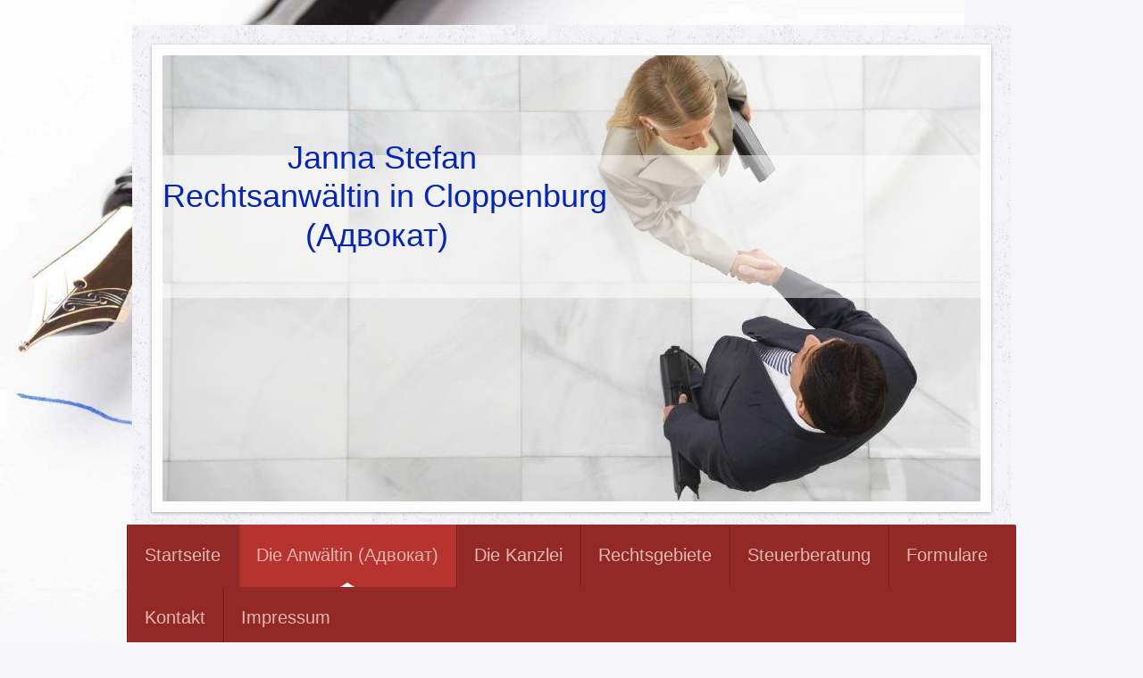

--- FILE ---
content_type: text/html; charset=UTF-8
request_url: https://www.xn--rechtsanwltin-janna-stefan-ohc.de/die-anw%C3%A4ltin-%D0%B0%D0%B4%D0%B2%D0%BE%D0%BA%D0%B0%D1%82/
body_size: 9910
content:
<!DOCTYPE html>
<html lang="de"  ><head prefix="og: http://ogp.me/ns# fb: http://ogp.me/ns/fb# business: http://ogp.me/ns/business#">
    <meta http-equiv="Content-Type" content="text/html; charset=utf-8"/>
    <meta name="generator" content="IONOS MyWebsite"/>
        
    <link rel="dns-prefetch" href="//cdn.website-start.de/"/>
    <link rel="dns-prefetch" href="//101.mod.mywebsite-editor.com"/>
    <link rel="dns-prefetch" href="https://101.sb.mywebsite-editor.com/"/>
    <link rel="shortcut icon" href="https://www.xn--rechtsanwltin-janna-stefan-ohc.de/s/misc/favicon.png?1395486942"/>
        <title>Rechtsanwältin Janna Stefan - Die Anwältin (Адвокат)</title>
    <style type="text/css">@media screen and (max-device-width: 1024px) {.diyw a.switchViewWeb {display: inline !important;}}</style>
    <style type="text/css">@media screen and (min-device-width: 1024px) {
            .mediumScreenDisabled { display:block }
            .smallScreenDisabled { display:block }
        }
        @media screen and (max-device-width: 1024px) { .mediumScreenDisabled { display:none } }
        @media screen and (max-device-width: 568px) { .smallScreenDisabled { display:none } }
                @media screen and (min-width: 1024px) {
            .mobilepreview .mediumScreenDisabled { display:block }
            .mobilepreview .smallScreenDisabled { display:block }
        }
        @media screen and (max-width: 1024px) { .mobilepreview .mediumScreenDisabled { display:none } }
        @media screen and (max-width: 568px) { .mobilepreview .smallScreenDisabled { display:none } }</style>
    <meta name="viewport" content="width=device-width, initial-scale=1, maximum-scale=1, minimal-ui"/>

<meta name="format-detection" content="telephone=no"/>
        <meta name="keywords" content="Rechtsanwalt,  Kanzlei,  Rechtsbeistand,  Erfahrung,  Verfahren,  Beratung,  Vertrauen"/>
            <meta name="description" content="Unsere Fachanwälte betreuen Sie in allen Rechtsfragen und stehen für Kompetenz und Erfahrung."/>
            <meta name="robots" content="index,follow"/>
        <link href="//cdn.website-start.de/templates/2048/style.css?1763478093678" rel="stylesheet" type="text/css"/>
    <link href="https://www.xn--rechtsanwltin-janna-stefan-ohc.de/s/style/theming.css?1705323870" rel="stylesheet" type="text/css"/>
    <link href="//cdn.website-start.de/app/cdn/min/group/web.css?1763478093678" rel="stylesheet" type="text/css"/>
<link href="//cdn.website-start.de/app/cdn/min/moduleserver/css/de_DE/common,counter,shoppingbasket?1763478093678" rel="stylesheet" type="text/css"/>
    <link href="//cdn.website-start.de/app/cdn/min/group/mobilenavigation.css?1763478093678" rel="stylesheet" type="text/css"/>
    <link href="https://101.sb.mywebsite-editor.com/app/logstate2-css.php?site=962143811&amp;t=1768993882" rel="stylesheet" type="text/css"/>

<script type="text/javascript">
    /* <![CDATA[ */
var stagingMode = '';
    /* ]]> */
</script>
<script src="https://101.sb.mywebsite-editor.com/app/logstate-js.php?site=962143811&amp;t=1768993882"></script>

    <link href="//cdn.website-start.de/templates/2048/print.css?1763478093678" rel="stylesheet" media="print" type="text/css"/>
    <script type="text/javascript">
    /* <![CDATA[ */
    var systemurl = 'https://101.sb.mywebsite-editor.com/';
    var webPath = '/';
    var proxyName = '';
    var webServerName = 'www.xn--rechtsanwltin-janna-stefan-ohc.de';
    var sslServerUrl = 'https://www.xn--rechtsanwltin-janna-stefan-ohc.de';
    var nonSslServerUrl = 'http://www.xn--rechtsanwltin-janna-stefan-ohc.de';
    var webserverProtocol = 'http://';
    var nghScriptsUrlPrefix = '//101.mod.mywebsite-editor.com';
    var sessionNamespace = 'DIY_SB';
    var jimdoData = {
        cdnUrl:  '//cdn.website-start.de/',
        messages: {
            lightBox: {
    image : 'Bild',
    of: 'von'
}

        },
        isTrial: 0,
        pageId: 920471390    };
    var script_basisID = "962143811";

    diy = window.diy || {};
    diy.web = diy.web || {};

        diy.web.jsBaseUrl = "//cdn.website-start.de/s/build/";

    diy.context = diy.context || {};
    diy.context.type = diy.context.type || 'web';
    /* ]]> */
</script>

<script type="text/javascript" src="//cdn.website-start.de/app/cdn/min/group/web.js?1763478093678" crossorigin="anonymous"></script><script type="text/javascript" src="//cdn.website-start.de/s/build/web.bundle.js?1763478093678" crossorigin="anonymous"></script><script type="text/javascript" src="//cdn.website-start.de/app/cdn/min/group/mobilenavigation.js?1763478093678" crossorigin="anonymous"></script><script src="//cdn.website-start.de/app/cdn/min/moduleserver/js/de_DE/common,counter,shoppingbasket?1763478093678"></script>
<script type="text/javascript" src="https://cdn.website-start.de/proxy/apps/aek2oo/resource/dependencies/"></script><script type="text/javascript">
                    if (typeof require !== 'undefined') {
                        require.config({
                            waitSeconds : 10,
                            baseUrl : 'https://cdn.website-start.de/proxy/apps/aek2oo/js/'
                        });
                    }
                </script><script type="text/javascript" src="//cdn.website-start.de/app/cdn/min/group/pfcsupport.js?1763478093678" crossorigin="anonymous"></script>    <meta property="og:type" content="business.business"/>
    <meta property="og:url" content="https://www.xn--rechtsanwltin-janna-stefan-ohc.de/die-anwältin-адвокат/"/>
    <meta property="og:title" content="Rechtsanwältin Janna Stefan - Die Anwältin (Адвокат)"/>
            <meta property="og:description" content="Unsere Fachanwälte betreuen Sie in allen Rechtsfragen und stehen für Kompetenz und Erfahrung."/>
                <meta property="og:image" content="https://www.xn--rechtsanwltin-janna-stefan-ohc.de/s/img/emotionheader.jpg"/>
        <meta property="business:contact_data:country_name" content="Deutschland"/>
    <meta property="business:contact_data:street_address" content="Cappelner Damm 71a"/>
    <meta property="business:contact_data:locality" content="Cloppenburg"/>
    
    <meta property="business:contact_data:email" content="ra.janna.stefan@gmail.com"/>
    <meta property="business:contact_data:postal_code" content="49661"/>
    <meta property="business:contact_data:phone_number" content="+49 04471 7008624"/>
    
    
</head>


<body class="body diyBgActive  cc-pagemode-default diyfeSidebarRight diy-market-de_DE" data-pageid="920471390" id="page-920471390">
    
    <div class="diyw">
        <div class="diyweb diywebClark">
	<div class="diyfeMobileNav">
		
<nav id="diyfeMobileNav" class="diyfeCA diyfeCA2" role="navigation">
    <a title="Navigation aufklappen/zuklappen">Navigation aufklappen/zuklappen</a>
    <ul class="mainNav1"><li class=" hasSubNavigation"><a data-page-id="926094754" href="https://www.xn--rechtsanwltin-janna-stefan-ohc.de/" class=" level_1"><span>Startseite</span></a></li><li class="current hasSubNavigation"><a data-page-id="920471390" href="https://www.xn--rechtsanwltin-janna-stefan-ohc.de/die-anwältin-адвокат/" class="current level_1"><span>Die Anwältin (Адвокат)</span></a></li><li class=" hasSubNavigation"><a data-page-id="926120005" href="https://www.xn--rechtsanwltin-janna-stefan-ohc.de/die-kanzlei/" class=" level_1"><span>Die Kanzlei</span></a><span class="diyfeDropDownSubOpener">&nbsp;</span><div class="diyfeDropDownSubList diyfeCA diyfeCA3"><ul class="mainNav2"><li class=" hasSubNavigation"><a data-page-id="926120007" href="https://www.xn--rechtsanwltin-janna-stefan-ohc.de/die-kanzlei/büro/" class=" level_2"><span>Büro</span></a></li><li class=" hasSubNavigation"><a data-page-id="926120009" href="https://www.xn--rechtsanwltin-janna-stefan-ohc.de/die-kanzlei/der-empfangsbereich/" class=" level_2"><span>Der Empfangsbereich</span></a></li><li class=" hasSubNavigation"><a data-page-id="926813238" href="https://www.xn--rechtsanwltin-janna-stefan-ohc.de/die-kanzlei/schwerpunkte/" class=" level_2"><span>Schwerpunkte</span></a><span class="diyfeDropDownSubOpener">&nbsp;</span><div class="diyfeDropDownSubList diyfeCA diyfeCA3"><ul class="mainNav3"><li class=" hasSubNavigation"><a data-page-id="926813239" href="https://www.xn--rechtsanwltin-janna-stefan-ohc.de/die-kanzlei/schwerpunkte/familienrecht/" class=" level_3"><span>Familienrecht</span></a></li><li class=" hasSubNavigation"><a data-page-id="926813240" href="https://www.xn--rechtsanwltin-janna-stefan-ohc.de/die-kanzlei/schwerpunkte/arbeitsrecht/" class=" level_3"><span>Arbeitsrecht</span></a></li><li class=" hasSubNavigation"><a data-page-id="926813241" href="https://www.xn--rechtsanwltin-janna-stefan-ohc.de/die-kanzlei/schwerpunkte/mietrecht/" class=" level_3"><span>Mietrecht</span></a></li></ul></div></li></ul></div></li><li class=" hasSubNavigation"><a data-page-id="920471391" href="https://www.xn--rechtsanwltin-janna-stefan-ohc.de/rechtsgebiete/" class=" level_1"><span>Rechtsgebiete</span></a><span class="diyfeDropDownSubOpener">&nbsp;</span><div class="diyfeDropDownSubList diyfeCA diyfeCA3"><ul class="mainNav2"><li class=" hasSubNavigation"><a data-page-id="920471392" href="https://www.xn--rechtsanwltin-janna-stefan-ohc.de/rechtsgebiete/familienrecht/" class=" level_2"><span>Familienrecht</span></a></li><li class=" hasSubNavigation"><a data-page-id="920471393" href="https://www.xn--rechtsanwltin-janna-stefan-ohc.de/rechtsgebiete/verkehrsrecht/" class=" level_2"><span>Verkehrsrecht</span></a></li><li class=" hasSubNavigation"><a data-page-id="920471702" href="https://www.xn--rechtsanwltin-janna-stefan-ohc.de/rechtsgebiete/arbeitsrecht/" class=" level_2"><span>Arbeitsrecht</span></a></li></ul></div></li><li class=" hasSubNavigation"><a data-page-id="920472016" href="https://www.xn--rechtsanwltin-janna-stefan-ohc.de/steuerberatung/" class=" level_1"><span>Steuerberatung</span></a></li><li class=" hasSubNavigation"><a data-page-id="920482114" href="https://www.xn--rechtsanwltin-janna-stefan-ohc.de/formulare/" class=" level_1"><span>Formulare</span></a></li><li class=" hasSubNavigation"><a data-page-id="926097032" href="https://www.xn--rechtsanwltin-janna-stefan-ohc.de/kontakt/" class=" level_1"><span>Kontakt</span></a><span class="diyfeDropDownSubOpener">&nbsp;</span><div class="diyfeDropDownSubList diyfeCA diyfeCA3"><ul class="mainNav2"><li class=" hasSubNavigation"><a data-page-id="926857727" href="https://www.xn--rechtsanwltin-janna-stefan-ohc.de/kontakt/gästebuch/" class=" level_2"><span>Gästebuch</span></a></li></ul></div></li><li class=" hasSubNavigation"><a data-page-id="920471397" href="https://www.xn--rechtsanwltin-janna-stefan-ohc.de/impressum/" class=" level_1"><span>Impressum</span></a></li></ul></nav>
	</div>
	<div class="diywebContainer diyfeCA diyfeCA1">
		<div class="diywebEmotionHeader diyfeCA diyfeCA4">
			<div class="diywebLiveArea">
				
<style type="text/css" media="all">
.diyw div#emotion-header {
        max-width: 916px;
        max-height: 500px;
                background: #eeeeee;
    }

.diyw div#emotion-header-title-bg {
    left: 0%;
    top: 23%;
    width: 100%;
    height: 32%;

    background-color: #FFFFFF;
    opacity: 0.50;
    filter: alpha(opacity = 50);
    }
.diyw img#emotion-header-logo {
    left: 1.00%;
    top: 0.08%;
    background: transparent;
                border: 1px solid #CCCCCC;
        padding: 0px;
                display: none;
    }

.diyw div#emotion-header strong#emotion-header-title {
    left: 0%;
    top: 13%;
    color: #0325bc;
        font: normal normal 36px/120% Arial, Helvetica, sans-serif;
}

.diyw div#emotion-no-bg-container{
    max-height: 500px;
}

.diyw div#emotion-no-bg-container .emotion-no-bg-height {
    margin-top: 54.59%;
}
</style>
<div id="emotion-header" data-action="loadView" data-params="active" data-imagescount="1">
            <img src="https://www.xn--rechtsanwltin-janna-stefan-ohc.de/s/img/emotionheader.jpg?1634292139.916px.500px" id="emotion-header-img" alt="Sehr geehrte Mandanten, dass Büro ist in der Zeit vom 18.10.21 bis zum 22.10.21 wegen Urlaub geschlossen."/>
            
        <div id="ehSlideshowPlaceholder">
            <div id="ehSlideShow">
                <div class="slide-container">
                                        <div style="background-color: #eeeeee">
                            <img src="https://www.xn--rechtsanwltin-janna-stefan-ohc.de/s/img/emotionheader.jpg?1634292139.916px.500px" alt="Sehr geehrte Mandanten, dass Büro ist in der Zeit vom 18.10.21 bis zum 22.10.21 wegen Urlaub geschlossen."/>
                        </div>
                                    </div>
            </div>
        </div>


        <script type="text/javascript">
        //<![CDATA[
                diy.module.emotionHeader.slideShow.init({ slides: [{"url":"https:\/\/www.xn--rechtsanwltin-janna-stefan-ohc.de\/s\/img\/emotionheader.jpg?1634292139.916px.500px","image_alt":"Sehr geehrte Mandanten, dass B\u00fcro ist in der Zeit vom 18.10.21 bis zum 22.10.21 wegen Urlaub geschlossen.","bgColor":"#eeeeee"}] });
        //]]>
        </script>

    
            
        
            
                  	<div id="emotion-header-title-bg"></div>
    
            <strong id="emotion-header-title" style="text-align: left">              Janna Stefan
Rechtsanwältin in Cloppenburg
                (Aдвокат)</strong>
                    <div class="notranslate">
                <svg xmlns="http://www.w3.org/2000/svg" version="1.1" id="emotion-header-title-svg" viewBox="0 0 916 500" preserveAspectRatio="xMinYMin meet"><text style="font-family:Arial, Helvetica, sans-serif;font-size:36px;font-style:normal;font-weight:normal;fill:#0325bc;line-height:1.2em;"><tspan x="0" style="text-anchor: start" dy="0.95em">              Janna Stefan</tspan><tspan x="0" style="text-anchor: start" dy="1.2em">Rechtsanwältin in Cloppenburg</tspan><tspan x="0" style="text-anchor: start" dy="1.2em">                (Aдвокат)</tspan></text></svg>
            </div>
            
    
    <script type="text/javascript">
    //<![CDATA[
    (function ($) {
        function enableSvgTitle() {
                        var titleSvg = $('svg#emotion-header-title-svg'),
                titleHtml = $('#emotion-header-title'),
                emoWidthAbs = 916,
                emoHeightAbs = 500,
                offsetParent,
                titlePosition,
                svgBoxWidth,
                svgBoxHeight;

                        if (titleSvg.length && titleHtml.length) {
                offsetParent = titleHtml.offsetParent();
                titlePosition = titleHtml.position();
                svgBoxWidth = titleHtml.width();
                svgBoxHeight = titleHtml.height();

                                titleSvg.get(0).setAttribute('viewBox', '0 0 ' + svgBoxWidth + ' ' + svgBoxHeight);
                titleSvg.css({
                   left: Math.roundTo(100 * titlePosition.left / offsetParent.width(), 3) + '%',
                   top: Math.roundTo(100 * titlePosition.top / offsetParent.height(), 3) + '%',
                   width: Math.roundTo(100 * svgBoxWidth / emoWidthAbs, 3) + '%',
                   height: Math.roundTo(100 * svgBoxHeight / emoHeightAbs, 3) + '%'
                });

                titleHtml.css('visibility','hidden');
                titleSvg.css('visibility','visible');
            }
        }

        
            var posFunc = function($, overrideSize) {
                var elems = [], containerWidth, containerHeight;
                                    elems.push({
                        selector: '#emotion-header-title',
                        overrideSize: true,
                        horPos: 0,
                        vertPos: 25                    });
                    lastTitleWidth = $('#emotion-header-title').width();
                                                elems.push({
                    selector: '#emotion-header-title-bg',
                    horPos: 0,
                    vertPos: 33                });
                                
                containerWidth = parseInt('916');
                containerHeight = parseInt('500');

                for (var i = 0; i < elems.length; ++i) {
                    var el = elems[i],
                        $el = $(el.selector),
                        pos = {
                            left: el.horPos,
                            top: el.vertPos
                        };
                    if (!$el.length) continue;
                    var anchorPos = $el.anchorPosition();
                    anchorPos.$container = $('#emotion-header');

                    if (overrideSize === true || el.overrideSize === true) {
                        anchorPos.setContainerSize(containerWidth, containerHeight);
                    } else {
                        anchorPos.setContainerSize(null, null);
                    }

                    var pxPos = anchorPos.fromAnchorPosition(pos),
                        pcPos = anchorPos.toPercentPosition(pxPos);

                    var elPos = {};
                    if (!isNaN(parseFloat(pcPos.top)) && isFinite(pcPos.top)) {
                        elPos.top = pcPos.top + '%';
                    }
                    if (!isNaN(parseFloat(pcPos.left)) && isFinite(pcPos.left)) {
                        elPos.left = pcPos.left + '%';
                    }
                    $el.css(elPos);
                }

                // switch to svg title
                enableSvgTitle();
            };

                        var $emotionImg = jQuery('#emotion-header-img');
            if ($emotionImg.length > 0) {
                // first position the element based on stored size
                posFunc(jQuery, true);

                // trigger reposition using the real size when the element is loaded
                var ehLoadEvTriggered = false;
                $emotionImg.one('load', function(){
                    posFunc(jQuery);
                    ehLoadEvTriggered = true;
                                        diy.module.emotionHeader.slideShow.start();
                                    }).each(function() {
                                        if(this.complete || typeof this.complete === 'undefined') {
                        jQuery(this).load();
                    }
                });

                                noLoadTriggeredTimeoutId = setTimeout(function() {
                    if (!ehLoadEvTriggered) {
                        posFunc(jQuery);
                    }
                    window.clearTimeout(noLoadTriggeredTimeoutId)
                }, 5000);//after 5 seconds
            } else {
                jQuery(function(){
                    posFunc(jQuery);
                });
            }

                        if (jQuery.isBrowser && jQuery.isBrowser.ie8) {
                var longTitleRepositionCalls = 0;
                longTitleRepositionInterval = setInterval(function() {
                    if (lastTitleWidth > 0 && lastTitleWidth != jQuery('#emotion-header-title').width()) {
                        posFunc(jQuery);
                    }
                    longTitleRepositionCalls++;
                    // try this for 5 seconds
                    if (longTitleRepositionCalls === 5) {
                        window.clearInterval(longTitleRepositionInterval);
                    }
                }, 1000);//each 1 second
            }

            }(jQuery));
    //]]>
    </script>

    </div>

			</div>
		</div>
		<div class="diywebHeader">
			<div class="diywebNav diywebNavMain diywebNav123 diyfeCA diyfeCA2">
				<div class="diywebLiveArea">
					<div class="webnavigation"><ul id="mainNav1" class="mainNav1"><li class="navTopItemGroup_1"><a data-page-id="926094754" href="https://www.xn--rechtsanwltin-janna-stefan-ohc.de/" class="level_1"><span>Startseite</span></a></li><li class="navTopItemGroup_2"><a data-page-id="920471390" href="https://www.xn--rechtsanwltin-janna-stefan-ohc.de/die-anwältin-адвокат/" class="current level_1"><span>Die Anwältin (Адвокат)</span></a></li><li class="navTopItemGroup_3"><a data-page-id="926120005" href="https://www.xn--rechtsanwltin-janna-stefan-ohc.de/die-kanzlei/" class="level_1"><span>Die Kanzlei</span></a></li><li class="navTopItemGroup_4"><a data-page-id="920471391" href="https://www.xn--rechtsanwltin-janna-stefan-ohc.de/rechtsgebiete/" class="level_1"><span>Rechtsgebiete</span></a></li><li class="navTopItemGroup_5"><a data-page-id="920472016" href="https://www.xn--rechtsanwltin-janna-stefan-ohc.de/steuerberatung/" class="level_1"><span>Steuerberatung</span></a></li><li class="navTopItemGroup_6"><a data-page-id="920482114" href="https://www.xn--rechtsanwltin-janna-stefan-ohc.de/formulare/" class="level_1"><span>Formulare</span></a></li><li class="navTopItemGroup_7"><a data-page-id="926097032" href="https://www.xn--rechtsanwltin-janna-stefan-ohc.de/kontakt/" class="level_1"><span>Kontakt</span></a></li><li class="navTopItemGroup_8"><a data-page-id="920471397" href="https://www.xn--rechtsanwltin-janna-stefan-ohc.de/impressum/" class="level_1"><span>Impressum</span></a></li></ul></div>
				</div>
			</div>
		</div>
		<div class="diywebContent">
			<div class="diywebLiveArea">
				<div class="diywebMain">
					<div class="diywebGutter">
						
        <div id="content_area">
        	<div id="content_start"></div>
        	
        
        <div id="matrix_1024970888" class="sortable-matrix" data-matrixId="1024970888"><div class="n module-type-header diyfeLiveArea "> <h1><span class="diyfeDecoration">Die Rechtsanwältin</span></h1> </div><div class="n module-type-text diyfeLiveArea "> <p>Ich stehe für Kompetenz und langjährige Erfahrung in verschiedenen Fachdisziplinen. Lernen Sie mich hier besser kennen.</p>
<p> </p> </div><div class="n module-type-hr diyfeLiveArea "> <div style="padding: 0px 0px">
    <div class="hr"></div>
</div>
 </div><div class="n module-type-imageSubtitle diyfeLiveArea "> <div class="clearover imageSubtitle" id="imageSubtitle-5792442621">
    <div class="align-container align-center" style="max-width: 570px">
        <a class="imagewrapper" href="https://www.xn--rechtsanwltin-janna-stefan-ohc.de/s/cc_images/cache_2429966226.png?t=1352914065" rel="lightbox[5792442621]">
            <img id="image_2429966226" src="https://www.xn--rechtsanwltin-janna-stefan-ohc.de/s/cc_images/cache_2429966226.png?t=1352914065" alt="" style="max-width: 570px; height:auto"/>
        </a>

        
    </div>

</div>

<script type="text/javascript">
//<![CDATA[
jQuery(function($) {
    var $target = $('#imageSubtitle-5792442621');

    if ($.fn.swipebox && Modernizr.touch) {
        $target
            .find('a[rel*="lightbox"]')
            .addClass('swipebox')
            .swipebox();
    } else {
        $target.tinyLightbox({
            item: 'a[rel*="lightbox"]',
            cycle: false,
            hideNavigation: true
        });
    }
});
//]]>
</script>
 </div><div class="n module-type-textWithImage diyfeLiveArea "> 
<div class="clearover " id="textWithImage-5783658264">
<div class="align-container imgright" style="max-width: 100%; width: 188px;">
    <a class="imagewrapper" href="https://www.xn--rechtsanwltin-janna-stefan-ohc.de/s/cc_images/teaserbox_2429301011.png?t=1539242849" rel="lightbox[5783658264]">
        <img src="https://www.xn--rechtsanwltin-janna-stefan-ohc.de/s/cc_images/cache_2429301011.png?t=1539242849" id="image_5783658264" alt="" style="width:100%"/>
    </a>


</div> 
<div class="textwrapper">
<p><strong><span style="color: #000000;">Janna Stefan</span></strong></p>
<p>Rechtsanwältin</p>
<p> </p>
<p><strong>Schwerpunkte:</strong></p>
<ul>
<li>Familienrecht</li>
<li>Arbeitsrecht</li>
<li>Verkehrsrecht</li>
<li>Mietrecht</li>
</ul>
<p> </p>
<p><strong>Beruflicher Werdegang:</strong></p>
<p> </p>
<p>geboren am 23.01.1978 in Omsk, Russland</p>
<p>Abitur am Niedersächsischen<br/>
Internatsgymnasium Bad Bederkesa, Juli 1999</p>
<p><strong>﻿</strong></p>
<p>Studium der Rechtswissenschaften an der Universität Osnabrück</p>
<p><br/>
1. juristisches Staatsexamen März 2004<br/>
<strong>Zertifikat über wirschaftswissenschaftliche Zusatzausbildung</strong><br/>
Rechtsreferendariat am Oberlandesgericht Oldenburg</p>
<p> </p>
<p>2. juristisches Staatsexamen September 2006</p>
<p><br/>
3. von 2007 bis 2012 angestellte Rechtsanwältin in der Rechtsanwaltskanzlei Otto Höffmann in Cloppenburg</p>
<p> </p>
<p>4. seit 2012 selbständige Rechtsanwältin</p>
<p><br/>
<strong>Sprachkenntnisse:</strong></p>
<ul>
<li>Deutsch</li>
<li>Russisch</li>
</ul>
<p> </p>
<p> </p>
<p> </p>
</div>
</div> 
<script type="text/javascript">
    //<![CDATA[
    jQuery(document).ready(function($){
        var $target = $('#textWithImage-5783658264');

        if ($.fn.swipebox && Modernizr.touch) {
            $target
                .find('a[rel*="lightbox"]')
                .addClass('swipebox')
                .swipebox();
        } else {
            $target.tinyLightbox({
                item: 'a[rel*="lightbox"]',
                cycle: false,
                hideNavigation: true
            });
        }
    });
    //]]>
</script>
 </div><div class="n module-type-hr diyfeLiveArea "> <div style="padding: 0px 0px">
    <div class="hr"></div>
</div>
 </div></div>
        
        
        </div>
					</div>
				</div>
				<div class="diywebFond diyfeCA diyfeCA3"></div>
				<div class="diywebSecondary diyfeCA diyfeCA3">
					<div class="diywebNav diywebNav23">
						<div class="diywebGutter">
							<div class="webnavigation"></div>
						</div>
					</div>
					<div class="diywebSidebar">
						<div class="diywebGutter">
							<div id="matrix_1024970884" class="sortable-matrix" data-matrixId="1024970884"><div class="n module-type-hr diyfeLiveArea "> <div style="padding: 0px 0px">
    <div class="hr"></div>
</div>
 </div><div class="n module-type-header diyfeLiveArea "> <h1><span class="diyfeDecoration">Kontakt und Terminvereinbarung</span></h1> </div><div class="n module-type-hr diyfeLiveArea "> <div style="padding: 0px 0px">
    <div class="hr"></div>
</div>
 </div><div class="n module-type-text diyfeLiveArea "> <p><strong>Kanzleianschrift</strong></p>
<p>Rechtsanwältin</p>
<p>Janna Stefan<br/>
Cappelner Damm 71a<br/>
49661 Cloppenburg</p>
<p> </p>
<p><strong>Telefon</strong></p>
<p>04471 - 70086-24</p>
<p> </p>
<p><strong>Fax</strong></p>
<p>04471 - 70086-25﻿</p>
<p> </p>
<p><strong>E-Mail</strong></p>
<p><span style="color:#000000;">ra.janna.stefan@gmail.com</span></p>
<p> </p>
<p> </p>
<p> </p> </div><div class="n module-type-hr diyfeLiveArea "> <div style="padding: 0px 0px">
    <div class="hr"></div>
</div>
 </div><div class="n module-type-webcomponent-businessHours diyfeLiveArea "> <div id="webcomponent_0539c9ab-5819-4c30-9127-0d610f9dd7ff_web" class="diysdk_contentApps_businessHours web_view webcomponent diyApp">
<style type="text/css">
@media only screen and (max-width: 1024px) {
    .diysdk_contentApps_businessHours.web_view.webcomponent .large .days
    {
        padding-right: 10px;
        float: left;
    }
    .diysdk_contentApps_businessHours.web_view.webcomponent .large  .time
    {
        float:left;
    }
    .diysdk_contentApps_businessHours.web_view.webcomponent .large .days span p
    {
        text-align: right;
    }
}

@media only screen and (max-width: 568px) {
    .diysdk_contentApps_businessHours.web_view.webcomponent .days
    {
        padding-right: 0px !important;
        float: none !important;
        width: auto !important;
    }
    .diysdk_contentApps_businessHours.web_view.webcomponent .time
    {
        float:none !important;
    }
    .diysdk_contentApps_businessHours.web_view.webcomponent .days span p
    {
        text-align: inherit !important;
    }
}
</style>
    <div itemscope="" itemtype="http://schema.org/LocalBusiness" class="alignment large align_left clear">
        <div class="title"><h2>Unsere Öffnungszeiten</h2></div>
        <div class="clear"></div>
        <div class="businessHoursTable">
                            <div class="businessHours">
                        <div class="days">
                                                    <span><p class="marginApplied">Mo.-Do. :</p></span>
                        </div>
                        <div class="time">
                                                    <div class="from1">
                                <span>
                                    <p class="marginApplied">
                                    09:00  - 13:00                                     </p>
                                </span>
                            </div>
                                                        <div class="from2">
                                <span>
                                    <p class="marginApplied">
                                    14:00  - 17:00                                     </p>
                                </span>
                            </div>
                                                </div>
                                                        <meta itemprop="openingHours" content="Mo-Th 09:00-13:00"/>
                                                                <meta itemprop="openingHours" content="Mo-Th 14:00-17:00"/>
                                                        <div class="clear"></div>
                    </div>
                                        <div class="businessHours">
                        <div class="days">
                                                    <span><p class="marginApplied">Fr. :</p></span>
                        </div>
                        <div class="time">
                                                    <div class="from1">
                                <span>
                                    <p class="marginApplied">
                                    09:00  - 14:00                                     </p>
                                </span>
                            </div>
                                                    </div>
                                                        <meta itemprop="openingHours" content="Fr 09:00-14:00"/>
                                                        <div class="clear"></div>
                    </div>
                            </div>
        <div class="clear"></div>
        <div class="callAction"><p>Termine außerhalb der Bürozeiten nur nach rechtzeitiger Absprache </p></div>
        <div class="clear"></div>
    </div>
</div><script type="text/javascript">/* <![CDATA[ */
var data = {"instance":{"data":{"renderOptions":{"width":"228","height":null,"upgradeable":"0","packagetransition":"none"},"contentWidth":204},"name":"businessHours","localizedName":"businessHours.edit.title","id":"0539c9ab-5819-4c30-9127-0d610f9dd7ff","view":"web","app":{"version":"1.0","name":"contentApps","id":"86233E59-B28F-4D9E-992B-F71FDE9536EB"},"isSitebuilder":false,"environmentConfig":{"isSitebuilder":false,"staticUrlPrefix":"https:\/\/cdn.website-start.de\/proxy\/apps\/aek2oo"}},"resources":{"css":["https:\/\/cdn.website-start.de\/proxy\/apps\/aek2oo\/s\/diy\/basic\/public\/css\/basic.css?rev-1572433039=","https:\/\/cdn.website-start.de\/proxy\/apps\/aek2oo\/s\/contentApps\/businessHours\/public\/css\/web.css?rev-1572433039="],"js":["order!https:\/\/cdn.website-start.de\/proxy\/apps\/aek2oo\/s\/contentApps\/businessHours\/public\/js\/businessHours.js?rev-1572433039=","order!https:\/\/cdn.website-start.de\/proxy\/apps\/aek2oo\/api\/app\/contentApps\/translation\/de_DE?rev-1572433039="]},"embeddedComponents":[]};
var baseSaveUrl = '/proxy/apps/';
var instanceCreator = new diysdk.webcomponentIntegrator();
instanceCreator.create(data, baseSaveUrl);
/* ]]> */</script> </div><div class="n module-type-hr diyfeLiveArea "> <div style="padding: 0px 0px">
    <div class="hr"></div>
</div>
 </div><div class="n module-type-header diyfeLiveArea "> <h1><span class="diyfeDecoration">Aktuelles</span></h1> </div><div class="n module-type-hr diyfeLiveArea "> <div style="padding: 0px 0px">
    <div class="hr"></div>
</div>
 </div><div class="n module-type-webcomponent-socialNetworkBar diyfeLiveArea "> <div id="webcomponent_7112a864-13c8-4c97-8a43-a10e7bb97839_web" class="diysdk_contentApps_socialNetworkBar web_view webcomponent diyApp">
<style type="text/css">
@media only screen and (max-width: 1024px) {
    .diysdk_contentApps_socialNetworkBar.web_view.webcomponent .alignment {width: 100% !important;}
}
</style>
        <div class="alignment clear align_left" style="width: 100%">
            <div>
                <label for="7112a864-13c8-4c97-8a43-a10e7bb97839-socialNetworks" class="socialNetworkLabel"/>
            </div>
                            <a href="https://www.facebook.com/Rechtsanw%C3%A4ltin-Janna-Stefan-126350320851222/" target="_blank"><img src="https://cdn.website-start.de/proxy/apps/aek2oo/s/contentApps/socialNetworkBar/public/images/facebook_small.png" class="small topMargin"/> </a>
                            <div class="clear"></div>
        </div>
        <div class="clear"></div>
    
</div><script type="text/javascript">/* <![CDATA[ */
var data = {"instance":{"data":{"count":1,"type":"socialNetworkSelect"},"name":"socialNetworkBar","localizedName":"socialNetworkBar.edit.title","id":"7112a864-13c8-4c97-8a43-a10e7bb97839","view":"web","app":{"version":"1.0","name":"contentApps","id":"86233E59-B28F-4D9E-992B-F71FDE9536EB"},"isSitebuilder":false,"environmentConfig":{"isSitebuilder":false,"staticUrlPrefix":"https:\/\/cdn.website-start.de\/proxy\/apps\/aek2oo"}},"resources":{"css":["https:\/\/cdn.website-start.de\/proxy\/apps\/aek2oo\/s\/diy\/basic\/public\/css\/basic.css?rev-1572433039=","https:\/\/cdn.website-start.de\/proxy\/apps\/aek2oo\/s\/contentApps\/socialNetworkBar\/public\/css\/web.css?rev-1572433039="],"js":["order!https:\/\/cdn.website-start.de\/proxy\/apps\/aek2oo\/s\/contentApps\/socialNetworkBar\/public\/js\/socialNetworkBar.js?rev-1572433039=","order!https:\/\/cdn.website-start.de\/proxy\/apps\/aek2oo\/api\/app\/contentApps\/translation\/de_DE?rev-1572433039="]},"embeddedComponents":[]};
var baseSaveUrl = '/proxy/apps/';
var instanceCreator = new diysdk.webcomponentIntegrator();
instanceCreator.create(data, baseSaveUrl);
/* ]]> */</script> </div><div class="n module-type-hr diyfeLiveArea "> <div style="padding: 0px 0px">
    <div class="hr"></div>
</div>
 </div><div class="n module-type-webcomponent-facebookLike diyfeLiveArea "> <div id="webcomponent_5153fdbb-a542-4732-83cf-5250b92e08f8_web" class="diysdk_facebook_facebookLike web_view webcomponent diyApp">
<div class="fb-root"></div>
<div class="alignment align_center" style="width:auto;">
    <div class="fb-like" data-href="" data-colorscheme="light" data-layout="button_count" data-action="like" data-show-faces="true" data-send="1" style="z-index:2;"></div>
</div>
</div><script type="text/javascript">/* <![CDATA[ */
var data = {"instance":{"data":{"configUrl":"\/\/connect.facebook.net\/de_DE\/sdk.js","configId":"535144533232457","version":"v2.3"},"name":"facebookLike","localizedName":"Facebook Like","id":"5153fdbb-a542-4732-83cf-5250b92e08f8","view":"web","app":{"version":"1.0","name":"facebook","id":"BC4232CF-3BA4-4604-884F-670C6BB792AE"},"isSitebuilder":false,"environmentConfig":{"isSitebuilder":false,"staticUrlPrefix":"https:\/\/cdn.website-start.de\/proxy\/apps\/the5mu"}},"resources":{"css":["https:\/\/cdn.website-start.de\/proxy\/apps\/the5mu\/s\/diy\/basic\/public\/css\/basic.css?rev-1572431570=","https:\/\/cdn.website-start.de\/proxy\/apps\/the5mu\/s\/facebook\/facebookLike\/public\/css\/web.css?rev-1572431570="],"js":["order!https:\/\/cdn.website-start.de\/proxy\/apps\/the5mu\/s\/facebook\/facebookLike\/public\/js\/facebookLike.js?rev-1572431570=","order!https:\/\/cdn.website-start.de\/proxy\/apps\/the5mu\/api\/app\/facebook\/translation\/de_DE?rev-1572431570="]},"embeddedComponents":[]};
var baseSaveUrl = '/proxy/apps/';
var instanceCreator = new diysdk.webcomponentIntegrator();
instanceCreator.create(data, baseSaveUrl);
/* ]]> */</script> </div><div class="n module-type-hr diyfeLiveArea "> <div style="padding: 0px 0px">
    <div class="hr"></div>
</div>
 </div><div class="n module-type-remoteModule-counter diyfeLiveArea ">             <div id="modul_5783678425_content"><div id="NGH5783678425_" class="counter apsinth-clear">
		<div class="ngh-counter ngh-counter-skin-13d" style="height:26px"><div class="char" style="width:12px;height:26px"></div><div class="char" style="background-position:-49px 0px;width:13px;height:26px"></div><div class="char" style="background-position:-23px 0px;width:13px;height:26px"></div><div class="char" style="background-position:-146px 0px;width:5px;height:26px"></div><div class="char" style="background-position:-23px 0px;width:13px;height:26px"></div><div class="char" style="background-position:-12px 0px;width:11px;height:26px"></div><div class="char" style="background-position:-127px 0px;width:14px;height:26px"></div><div class="char" style="background-position:-222px 0px;width:11px;height:26px"></div></div>		<div class="apsinth-clear"></div>
</div>
</div><script>/* <![CDATA[ */var __NGHModuleInstanceData5783678425 = __NGHModuleInstanceData5783678425 || {};__NGHModuleInstanceData5783678425.server = 'http://101.mod.mywebsite-editor.com';__NGHModuleInstanceData5783678425.data_web = {"content":142210};var m = mm[5783678425] = new Counter(5783678425,26606,'counter');if (m.initView_main != null) m.initView_main();/* ]]> */</script>
         </div><div class="n module-type-hr diyfeLiveArea "> <div style="padding: 0px 0px">
    <div class="hr"></div>
</div>
 </div></div>
						</div>
					</div><!-- .diywebSidebar -->
				</div><!-- .diywebSecondary -->
			</div>
		</div><!-- .diywebContent -->
		<div class="diywebFooter">
			<div class="diywebLiveArea">
				<div id="contentfooter">
    <div class="leftrow">
                        <a rel="nofollow" href="javascript:window.print();">
                    <img class="inline" height="14" width="18" src="//cdn.website-start.de/s/img/cc/printer.gif" alt=""/>
                    Druckversion                </a> <span class="footer-separator">|</span>
                <a href="https://www.xn--rechtsanwltin-janna-stefan-ohc.de/sitemap/">Sitemap</a>
                        <br/> © Rechtsanwältin
            </div>
    <script type="text/javascript">
        window.diy.ux.Captcha.locales = {
            generateNewCode: 'Neuen Code generieren',
            enterCode: 'Bitte geben Sie den Code ein'
        };
        window.diy.ux.Cap2.locales = {
            generateNewCode: 'Neuen Code generieren',
            enterCode: 'Bitte geben Sie den Code ein'
        };
    </script>
    <div class="rightrow">
                    <span class="loggedout">
                <a rel="nofollow" id="login" href="https://login.1and1-editor.com/962143811/www.xn--rechtsanwltin-janna-stefan-ohc.de/de?pageId=920471390">
                    Login                </a>
            </span>
                <p><a class="diyw switchViewWeb" href="javascript:switchView('desktop');">Webansicht</a><a class="diyw switchViewMobile" href="javascript:switchView('mobile');">Mobile-Ansicht</a></p>
                <span class="loggedin">
            <a rel="nofollow" id="logout" href="https://101.sb.mywebsite-editor.com/app/cms/logout.php">Logout</a> <span class="footer-separator">|</span>
            <a rel="nofollow" id="edit" href="https://101.sb.mywebsite-editor.com/app/962143811/920471390/">Seite bearbeiten</a>
        </span>
    </div>
</div>
            <div id="loginbox" class="hidden">
                <script type="text/javascript">
                    /* <![CDATA[ */
                    function forgotpw_popup() {
                        var url = 'https://passwort.1und1.de/xml/request/RequestStart';
                        fenster = window.open(url, "fenster1", "width=600,height=400,status=yes,scrollbars=yes,resizable=yes");
                        // IE8 doesn't return the window reference instantly or at all.
                        // It may appear the call failed and fenster is null
                        if (fenster && fenster.focus) {
                            fenster.focus();
                        }
                    }
                    /* ]]> */
                </script>
                                <img class="logo" src="//cdn.website-start.de/s/img/logo.gif" alt="IONOS" title="IONOS"/>

                <div id="loginboxOuter"></div>
            </div>
        

			</div>
		</div><!-- .diywebFooter -->
	</div><!-- .diywebContainer -->
</div><!-- .diyweb -->    </div>

            <div id="mobile-infobar-spacer"></div>
<table id="mobile-infobar" class="light"><tbody><tr>
            <td class="mobile-infobar-button mobile-infobar-button-phone" style="width: 33%"><a href="tel:+49 04471 7008624" class="mobile-infobar-link">
            <span class="mobile-infobar-icon-box">
                <svg xmlns="http://www.w3.org/2000/svg" class="mobile-infobar-icon" preserveAspectRatio="xMidYMid"><path d="M17.76 14.96c.027.048.036.09.023.126-.204.546-.31 1.133-.846 1.643s-2.728 1.71-4.503 1.165c-.33-.1-.555-.208-.743-.32-.003.016-.003.033-.007.05-2.57-.843-4.992-2.286-7.042-4.328C2.59 11.255 1.143 8.843.297 6.283c.018-.004.036-.005.054-.008-.083-.165-.163-.357-.24-.607-.54-1.767.673-3.956 1.188-4.49.177-.186.363-.32.554-.423.032-.057.084-.104.156-.13L3.643.018c.144-.054.328.023.414.17L6.52 4.405c.086.147.062.342-.056.438l-.94.765c-.01.033-.025.058-.045.074-.328.263-.944.754-1.195 1.19-.105.18-.1.4-.058.514.053.145.123.32.194.493.647 1.148 1.45 2.235 2.433 3.214 1.03 1.024 2.173 1.86 3.388 2.518.16.063.322.13.455.178.115.042.335.05.517-.055.26-.15.54-.427.78-.696.01-.047.03-.09.063-.132l1.1-1.34c.095-.118.29-.143.438-.058l4.218 2.443c.148.086.225.268.172.41l-.223.597z"/></svg>
            </span><br/>
            <span class="mobile-infobar-text">Anrufen</span>
        </a></td>
                <td class="mobile-infobar-button mobile-infobar-button-email" style="width: 33%"><a href="mailto:ra.janna.stefan@gmail.com" class="mobile-infobar-link">
            <span class="mobile-infobar-icon-box">
                <svg xmlns="http://www.w3.org/2000/svg" class="mobile-infobar-icon" preserveAspectRatio="xMidYMid"><path d="M13.472 7.327L20 .8v12.89l-6.528-6.363zm-4.735.158L1.252 0h17.47l-7.485 7.485c-.69.69-1.81.69-2.5 0zM0 13.667V.83l6.502 6.5L0 13.668zM1.192 14l6.066-5.912 1.288 1.288c.795.794 2.083.794 2.878 0l1.293-1.293L18.79 14H1.19z"/></svg>
            </span><br/>
            <span class="mobile-infobar-text">E-Mail</span>
        </a></td>
                <td class="mobile-infobar-button mobile-infobar-button-address" style="width: 33%"><a href="https://maps.apple.com/?daddr=Cappelner+Damm+71a%2C+Cloppenburg%2C+49661" class="mobile-infobar-link">
            <span class="mobile-infobar-icon-box">
                <svg xmlns="http://www.w3.org/2000/svg" class="mobile-infobar-icon" preserveAspectRatio="xMidYMid"><path d="M19.692 10.738l-8.954 8.954c-.412.412-1.08.412-1.492 0L.292 10.738c-.412-.412-.412-1.08 0-1.492L9.246.292c.412-.412 1.08-.412 1.492 0l8.954 8.954c.412.412.412 1.08 0 1.492zM12 6v2H8c-.552 0-1 .448-1 1v5c0 .552.448 1 1 1s1-.448 1-1v-4h3v2l3-3-3-3z"/></svg>
            </span><br/>
            <span class="mobile-infobar-text">Anfahrt</span>
        </a></td>
    </tr></tbody></table>

    
    </body>


<!-- rendered at Fri, 09 Jan 2026 07:59:28 +0100 -->
</html>
